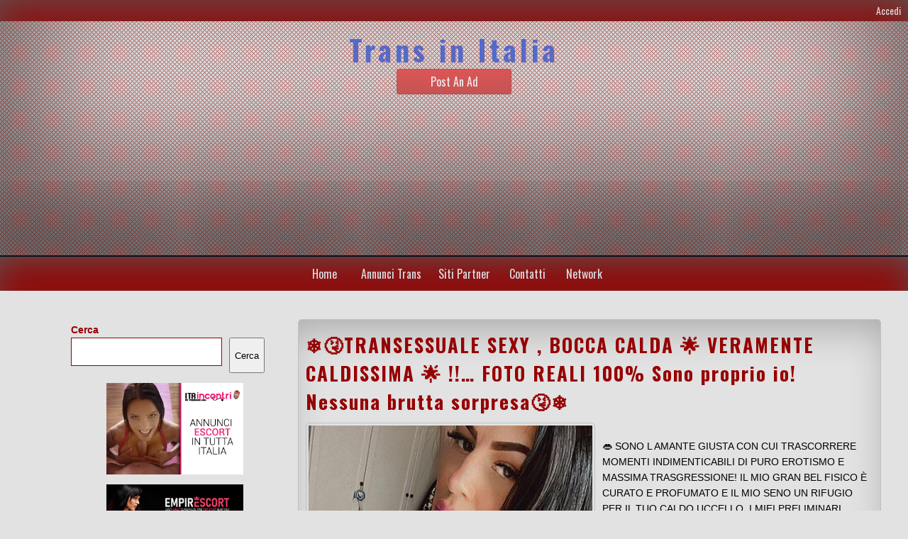

--- FILE ---
content_type: text/html; charset=UTF-8
request_url: https://transgender24.com/%E2%9D%84%EF%B8%8F%F0%9F%A4%A7transessuale-sexy-bocca-calda-%F0%9F%8C%9F-veramente-caldissima-%F0%9F%8C%9F-foto-reali-100-sono-proprio-io-nessuna-brutta-sorpresa%F0%9F%A4%A7%E2%9D%84/
body_size: 11376
content:
<!DOCTYPE html>
<!--[if IE 7]>
<html class="ie ie7" lang="it-IT">
<![endif]-->
<!--[if IE 8]>
<html class="ie ie8" lang="it-IT">
<![endif]-->
<!--[if !(IE 7) & !(IE 8)]><!-->
<html lang="it-IT">
<!--<![endif]-->
<head>
	<meta charset="UTF-8">
	<meta name="viewport" content="width=device-width">
	<link rel="profile" href="https://gmpg.org/xfn/11">
	<link rel="pingback" href="https://transgender24.com/xmlrpc.php">
    <title>❄️🤧TRANSESSUALE SEXY , BOCCA CALDA 🌟 VERAMENTE CALDISSIMA 🌟 !!… FOTO REALI 100% Sono proprio io! Nessuna brutta sorpresa🤧❄️ &#8211; Trans in Italia</title>
<meta name='robots' content='max-image-preview:large' />
<link rel='dns-prefetch' href='//fonts.googleapis.com' />
<link rel="alternate" type="application/rss+xml" title="Trans in Italia &raquo; Feed" href="https://transgender24.com/feed/" />
<link rel="alternate" type="application/rss+xml" title="Trans in Italia &raquo; Feed dei commenti" href="https://transgender24.com/comments/feed/" />
<link rel="alternate" title="oEmbed (JSON)" type="application/json+oembed" href="https://transgender24.com/wp-json/oembed/1.0/embed?url=https%3A%2F%2Ftransgender24.com%2F%25e2%259d%2584%25ef%25b8%258f%25f0%259f%25a4%25a7transessuale-sexy-bocca-calda-%25f0%259f%258c%259f-veramente-caldissima-%25f0%259f%258c%259f-foto-reali-100-sono-proprio-io-nessuna-brutta-sorpresa%25f0%259f%25a4%25a7%25e2%259d%2584%2F" />
<link rel="alternate" title="oEmbed (XML)" type="text/xml+oembed" href="https://transgender24.com/wp-json/oembed/1.0/embed?url=https%3A%2F%2Ftransgender24.com%2F%25e2%259d%2584%25ef%25b8%258f%25f0%259f%25a4%25a7transessuale-sexy-bocca-calda-%25f0%259f%258c%259f-veramente-caldissima-%25f0%259f%258c%259f-foto-reali-100-sono-proprio-io-nessuna-brutta-sorpresa%25f0%259f%25a4%25a7%25e2%259d%2584%2F&#038;format=xml" />
<style id='wp-img-auto-sizes-contain-inline-css' type='text/css'>
img:is([sizes=auto i],[sizes^="auto," i]){contain-intrinsic-size:3000px 1500px}
/*# sourceURL=wp-img-auto-sizes-contain-inline-css */
</style>
<style id='wp-emoji-styles-inline-css' type='text/css'>

	img.wp-smiley, img.emoji {
		display: inline !important;
		border: none !important;
		box-shadow: none !important;
		height: 1em !important;
		width: 1em !important;
		margin: 0 0.07em !important;
		vertical-align: -0.1em !important;
		background: none !important;
		padding: 0 !important;
	}
/*# sourceURL=wp-emoji-styles-inline-css */
</style>
<style id='wp-block-library-inline-css' type='text/css'>
:root{--wp-block-synced-color:#7a00df;--wp-block-synced-color--rgb:122,0,223;--wp-bound-block-color:var(--wp-block-synced-color);--wp-editor-canvas-background:#ddd;--wp-admin-theme-color:#007cba;--wp-admin-theme-color--rgb:0,124,186;--wp-admin-theme-color-darker-10:#006ba1;--wp-admin-theme-color-darker-10--rgb:0,107,160.5;--wp-admin-theme-color-darker-20:#005a87;--wp-admin-theme-color-darker-20--rgb:0,90,135;--wp-admin-border-width-focus:2px}@media (min-resolution:192dpi){:root{--wp-admin-border-width-focus:1.5px}}.wp-element-button{cursor:pointer}:root .has-very-light-gray-background-color{background-color:#eee}:root .has-very-dark-gray-background-color{background-color:#313131}:root .has-very-light-gray-color{color:#eee}:root .has-very-dark-gray-color{color:#313131}:root .has-vivid-green-cyan-to-vivid-cyan-blue-gradient-background{background:linear-gradient(135deg,#00d084,#0693e3)}:root .has-purple-crush-gradient-background{background:linear-gradient(135deg,#34e2e4,#4721fb 50%,#ab1dfe)}:root .has-hazy-dawn-gradient-background{background:linear-gradient(135deg,#faaca8,#dad0ec)}:root .has-subdued-olive-gradient-background{background:linear-gradient(135deg,#fafae1,#67a671)}:root .has-atomic-cream-gradient-background{background:linear-gradient(135deg,#fdd79a,#004a59)}:root .has-nightshade-gradient-background{background:linear-gradient(135deg,#330968,#31cdcf)}:root .has-midnight-gradient-background{background:linear-gradient(135deg,#020381,#2874fc)}:root{--wp--preset--font-size--normal:16px;--wp--preset--font-size--huge:42px}.has-regular-font-size{font-size:1em}.has-larger-font-size{font-size:2.625em}.has-normal-font-size{font-size:var(--wp--preset--font-size--normal)}.has-huge-font-size{font-size:var(--wp--preset--font-size--huge)}.has-text-align-center{text-align:center}.has-text-align-left{text-align:left}.has-text-align-right{text-align:right}.has-fit-text{white-space:nowrap!important}#end-resizable-editor-section{display:none}.aligncenter{clear:both}.items-justified-left{justify-content:flex-start}.items-justified-center{justify-content:center}.items-justified-right{justify-content:flex-end}.items-justified-space-between{justify-content:space-between}.screen-reader-text{border:0;clip-path:inset(50%);height:1px;margin:-1px;overflow:hidden;padding:0;position:absolute;width:1px;word-wrap:normal!important}.screen-reader-text:focus{background-color:#ddd;clip-path:none;color:#444;display:block;font-size:1em;height:auto;left:5px;line-height:normal;padding:15px 23px 14px;text-decoration:none;top:5px;width:auto;z-index:100000}html :where(.has-border-color){border-style:solid}html :where([style*=border-top-color]){border-top-style:solid}html :where([style*=border-right-color]){border-right-style:solid}html :where([style*=border-bottom-color]){border-bottom-style:solid}html :where([style*=border-left-color]){border-left-style:solid}html :where([style*=border-width]){border-style:solid}html :where([style*=border-top-width]){border-top-style:solid}html :where([style*=border-right-width]){border-right-style:solid}html :where([style*=border-bottom-width]){border-bottom-style:solid}html :where([style*=border-left-width]){border-left-style:solid}html :where(img[class*=wp-image-]){height:auto;max-width:100%}:where(figure){margin:0 0 1em}html :where(.is-position-sticky){--wp-admin--admin-bar--position-offset:var(--wp-admin--admin-bar--height,0px)}@media screen and (max-width:600px){html :where(.is-position-sticky){--wp-admin--admin-bar--position-offset:0px}}

/*# sourceURL=wp-block-library-inline-css */
</style><style id='wp-block-archives-inline-css' type='text/css'>
.wp-block-archives{box-sizing:border-box}.wp-block-archives-dropdown label{display:block}
/*# sourceURL=https://transgender24.com/wp-includes/blocks/archives/style.min.css */
</style>
<style id='wp-block-categories-inline-css' type='text/css'>
.wp-block-categories{box-sizing:border-box}.wp-block-categories.alignleft{margin-right:2em}.wp-block-categories.alignright{margin-left:2em}.wp-block-categories.wp-block-categories-dropdown.aligncenter{text-align:center}.wp-block-categories .wp-block-categories__label{display:block;width:100%}
/*# sourceURL=https://transgender24.com/wp-includes/blocks/categories/style.min.css */
</style>
<style id='wp-block-heading-inline-css' type='text/css'>
h1:where(.wp-block-heading).has-background,h2:where(.wp-block-heading).has-background,h3:where(.wp-block-heading).has-background,h4:where(.wp-block-heading).has-background,h5:where(.wp-block-heading).has-background,h6:where(.wp-block-heading).has-background{padding:1.25em 2.375em}h1.has-text-align-left[style*=writing-mode]:where([style*=vertical-lr]),h1.has-text-align-right[style*=writing-mode]:where([style*=vertical-rl]),h2.has-text-align-left[style*=writing-mode]:where([style*=vertical-lr]),h2.has-text-align-right[style*=writing-mode]:where([style*=vertical-rl]),h3.has-text-align-left[style*=writing-mode]:where([style*=vertical-lr]),h3.has-text-align-right[style*=writing-mode]:where([style*=vertical-rl]),h4.has-text-align-left[style*=writing-mode]:where([style*=vertical-lr]),h4.has-text-align-right[style*=writing-mode]:where([style*=vertical-rl]),h5.has-text-align-left[style*=writing-mode]:where([style*=vertical-lr]),h5.has-text-align-right[style*=writing-mode]:where([style*=vertical-rl]),h6.has-text-align-left[style*=writing-mode]:where([style*=vertical-lr]),h6.has-text-align-right[style*=writing-mode]:where([style*=vertical-rl]){rotate:180deg}
/*# sourceURL=https://transgender24.com/wp-includes/blocks/heading/style.min.css */
</style>
<style id='wp-block-image-inline-css' type='text/css'>
.wp-block-image>a,.wp-block-image>figure>a{display:inline-block}.wp-block-image img{box-sizing:border-box;height:auto;max-width:100%;vertical-align:bottom}@media not (prefers-reduced-motion){.wp-block-image img.hide{visibility:hidden}.wp-block-image img.show{animation:show-content-image .4s}}.wp-block-image[style*=border-radius] img,.wp-block-image[style*=border-radius]>a{border-radius:inherit}.wp-block-image.has-custom-border img{box-sizing:border-box}.wp-block-image.aligncenter{text-align:center}.wp-block-image.alignfull>a,.wp-block-image.alignwide>a{width:100%}.wp-block-image.alignfull img,.wp-block-image.alignwide img{height:auto;width:100%}.wp-block-image .aligncenter,.wp-block-image .alignleft,.wp-block-image .alignright,.wp-block-image.aligncenter,.wp-block-image.alignleft,.wp-block-image.alignright{display:table}.wp-block-image .aligncenter>figcaption,.wp-block-image .alignleft>figcaption,.wp-block-image .alignright>figcaption,.wp-block-image.aligncenter>figcaption,.wp-block-image.alignleft>figcaption,.wp-block-image.alignright>figcaption{caption-side:bottom;display:table-caption}.wp-block-image .alignleft{float:left;margin:.5em 1em .5em 0}.wp-block-image .alignright{float:right;margin:.5em 0 .5em 1em}.wp-block-image .aligncenter{margin-left:auto;margin-right:auto}.wp-block-image :where(figcaption){margin-bottom:1em;margin-top:.5em}.wp-block-image.is-style-circle-mask img{border-radius:9999px}@supports ((-webkit-mask-image:none) or (mask-image:none)) or (-webkit-mask-image:none){.wp-block-image.is-style-circle-mask img{border-radius:0;-webkit-mask-image:url('data:image/svg+xml;utf8,<svg viewBox="0 0 100 100" xmlns="http://www.w3.org/2000/svg"><circle cx="50" cy="50" r="50"/></svg>');mask-image:url('data:image/svg+xml;utf8,<svg viewBox="0 0 100 100" xmlns="http://www.w3.org/2000/svg"><circle cx="50" cy="50" r="50"/></svg>');mask-mode:alpha;-webkit-mask-position:center;mask-position:center;-webkit-mask-repeat:no-repeat;mask-repeat:no-repeat;-webkit-mask-size:contain;mask-size:contain}}:root :where(.wp-block-image.is-style-rounded img,.wp-block-image .is-style-rounded img){border-radius:9999px}.wp-block-image figure{margin:0}.wp-lightbox-container{display:flex;flex-direction:column;position:relative}.wp-lightbox-container img{cursor:zoom-in}.wp-lightbox-container img:hover+button{opacity:1}.wp-lightbox-container button{align-items:center;backdrop-filter:blur(16px) saturate(180%);background-color:#5a5a5a40;border:none;border-radius:4px;cursor:zoom-in;display:flex;height:20px;justify-content:center;opacity:0;padding:0;position:absolute;right:16px;text-align:center;top:16px;width:20px;z-index:100}@media not (prefers-reduced-motion){.wp-lightbox-container button{transition:opacity .2s ease}}.wp-lightbox-container button:focus-visible{outline:3px auto #5a5a5a40;outline:3px auto -webkit-focus-ring-color;outline-offset:3px}.wp-lightbox-container button:hover{cursor:pointer;opacity:1}.wp-lightbox-container button:focus{opacity:1}.wp-lightbox-container button:focus,.wp-lightbox-container button:hover,.wp-lightbox-container button:not(:hover):not(:active):not(.has-background){background-color:#5a5a5a40;border:none}.wp-lightbox-overlay{box-sizing:border-box;cursor:zoom-out;height:100vh;left:0;overflow:hidden;position:fixed;top:0;visibility:hidden;width:100%;z-index:100000}.wp-lightbox-overlay .close-button{align-items:center;cursor:pointer;display:flex;justify-content:center;min-height:40px;min-width:40px;padding:0;position:absolute;right:calc(env(safe-area-inset-right) + 16px);top:calc(env(safe-area-inset-top) + 16px);z-index:5000000}.wp-lightbox-overlay .close-button:focus,.wp-lightbox-overlay .close-button:hover,.wp-lightbox-overlay .close-button:not(:hover):not(:active):not(.has-background){background:none;border:none}.wp-lightbox-overlay .lightbox-image-container{height:var(--wp--lightbox-container-height);left:50%;overflow:hidden;position:absolute;top:50%;transform:translate(-50%,-50%);transform-origin:top left;width:var(--wp--lightbox-container-width);z-index:9999999999}.wp-lightbox-overlay .wp-block-image{align-items:center;box-sizing:border-box;display:flex;height:100%;justify-content:center;margin:0;position:relative;transform-origin:0 0;width:100%;z-index:3000000}.wp-lightbox-overlay .wp-block-image img{height:var(--wp--lightbox-image-height);min-height:var(--wp--lightbox-image-height);min-width:var(--wp--lightbox-image-width);width:var(--wp--lightbox-image-width)}.wp-lightbox-overlay .wp-block-image figcaption{display:none}.wp-lightbox-overlay button{background:none;border:none}.wp-lightbox-overlay .scrim{background-color:#fff;height:100%;opacity:.9;position:absolute;width:100%;z-index:2000000}.wp-lightbox-overlay.active{visibility:visible}@media not (prefers-reduced-motion){.wp-lightbox-overlay.active{animation:turn-on-visibility .25s both}.wp-lightbox-overlay.active img{animation:turn-on-visibility .35s both}.wp-lightbox-overlay.show-closing-animation:not(.active){animation:turn-off-visibility .35s both}.wp-lightbox-overlay.show-closing-animation:not(.active) img{animation:turn-off-visibility .25s both}.wp-lightbox-overlay.zoom.active{animation:none;opacity:1;visibility:visible}.wp-lightbox-overlay.zoom.active .lightbox-image-container{animation:lightbox-zoom-in .4s}.wp-lightbox-overlay.zoom.active .lightbox-image-container img{animation:none}.wp-lightbox-overlay.zoom.active .scrim{animation:turn-on-visibility .4s forwards}.wp-lightbox-overlay.zoom.show-closing-animation:not(.active){animation:none}.wp-lightbox-overlay.zoom.show-closing-animation:not(.active) .lightbox-image-container{animation:lightbox-zoom-out .4s}.wp-lightbox-overlay.zoom.show-closing-animation:not(.active) .lightbox-image-container img{animation:none}.wp-lightbox-overlay.zoom.show-closing-animation:not(.active) .scrim{animation:turn-off-visibility .4s forwards}}@keyframes show-content-image{0%{visibility:hidden}99%{visibility:hidden}to{visibility:visible}}@keyframes turn-on-visibility{0%{opacity:0}to{opacity:1}}@keyframes turn-off-visibility{0%{opacity:1;visibility:visible}99%{opacity:0;visibility:visible}to{opacity:0;visibility:hidden}}@keyframes lightbox-zoom-in{0%{transform:translate(calc((-100vw + var(--wp--lightbox-scrollbar-width))/2 + var(--wp--lightbox-initial-left-position)),calc(-50vh + var(--wp--lightbox-initial-top-position))) scale(var(--wp--lightbox-scale))}to{transform:translate(-50%,-50%) scale(1)}}@keyframes lightbox-zoom-out{0%{transform:translate(-50%,-50%) scale(1);visibility:visible}99%{visibility:visible}to{transform:translate(calc((-100vw + var(--wp--lightbox-scrollbar-width))/2 + var(--wp--lightbox-initial-left-position)),calc(-50vh + var(--wp--lightbox-initial-top-position))) scale(var(--wp--lightbox-scale));visibility:hidden}}
/*# sourceURL=https://transgender24.com/wp-includes/blocks/image/style.min.css */
</style>
<style id='wp-block-search-inline-css' type='text/css'>
.wp-block-search__button{margin-left:10px;word-break:normal}.wp-block-search__button.has-icon{line-height:0}.wp-block-search__button svg{height:1.25em;min-height:24px;min-width:24px;width:1.25em;fill:currentColor;vertical-align:text-bottom}:where(.wp-block-search__button){border:1px solid #ccc;padding:6px 10px}.wp-block-search__inside-wrapper{display:flex;flex:auto;flex-wrap:nowrap;max-width:100%}.wp-block-search__label{width:100%}.wp-block-search.wp-block-search__button-only .wp-block-search__button{box-sizing:border-box;display:flex;flex-shrink:0;justify-content:center;margin-left:0;max-width:100%}.wp-block-search.wp-block-search__button-only .wp-block-search__inside-wrapper{min-width:0!important;transition-property:width}.wp-block-search.wp-block-search__button-only .wp-block-search__input{flex-basis:100%;transition-duration:.3s}.wp-block-search.wp-block-search__button-only.wp-block-search__searchfield-hidden,.wp-block-search.wp-block-search__button-only.wp-block-search__searchfield-hidden .wp-block-search__inside-wrapper{overflow:hidden}.wp-block-search.wp-block-search__button-only.wp-block-search__searchfield-hidden .wp-block-search__input{border-left-width:0!important;border-right-width:0!important;flex-basis:0;flex-grow:0;margin:0;min-width:0!important;padding-left:0!important;padding-right:0!important;width:0!important}:where(.wp-block-search__input){appearance:none;border:1px solid #949494;flex-grow:1;font-family:inherit;font-size:inherit;font-style:inherit;font-weight:inherit;letter-spacing:inherit;line-height:inherit;margin-left:0;margin-right:0;min-width:3rem;padding:8px;text-decoration:unset!important;text-transform:inherit}:where(.wp-block-search__button-inside .wp-block-search__inside-wrapper){background-color:#fff;border:1px solid #949494;box-sizing:border-box;padding:4px}:where(.wp-block-search__button-inside .wp-block-search__inside-wrapper) .wp-block-search__input{border:none;border-radius:0;padding:0 4px}:where(.wp-block-search__button-inside .wp-block-search__inside-wrapper) .wp-block-search__input:focus{outline:none}:where(.wp-block-search__button-inside .wp-block-search__inside-wrapper) :where(.wp-block-search__button){padding:4px 8px}.wp-block-search.aligncenter .wp-block-search__inside-wrapper{margin:auto}.wp-block[data-align=right] .wp-block-search.wp-block-search__button-only .wp-block-search__inside-wrapper{float:right}
/*# sourceURL=https://transgender24.com/wp-includes/blocks/search/style.min.css */
</style>
<style id='wp-block-group-inline-css' type='text/css'>
.wp-block-group{box-sizing:border-box}:where(.wp-block-group.wp-block-group-is-layout-constrained){position:relative}
/*# sourceURL=https://transgender24.com/wp-includes/blocks/group/style.min.css */
</style>
<style id='global-styles-inline-css' type='text/css'>
:root{--wp--preset--aspect-ratio--square: 1;--wp--preset--aspect-ratio--4-3: 4/3;--wp--preset--aspect-ratio--3-4: 3/4;--wp--preset--aspect-ratio--3-2: 3/2;--wp--preset--aspect-ratio--2-3: 2/3;--wp--preset--aspect-ratio--16-9: 16/9;--wp--preset--aspect-ratio--9-16: 9/16;--wp--preset--color--black: #000000;--wp--preset--color--cyan-bluish-gray: #abb8c3;--wp--preset--color--white: #ffffff;--wp--preset--color--pale-pink: #f78da7;--wp--preset--color--vivid-red: #cf2e2e;--wp--preset--color--luminous-vivid-orange: #ff6900;--wp--preset--color--luminous-vivid-amber: #fcb900;--wp--preset--color--light-green-cyan: #7bdcb5;--wp--preset--color--vivid-green-cyan: #00d084;--wp--preset--color--pale-cyan-blue: #8ed1fc;--wp--preset--color--vivid-cyan-blue: #0693e3;--wp--preset--color--vivid-purple: #9b51e0;--wp--preset--gradient--vivid-cyan-blue-to-vivid-purple: linear-gradient(135deg,rgb(6,147,227) 0%,rgb(155,81,224) 100%);--wp--preset--gradient--light-green-cyan-to-vivid-green-cyan: linear-gradient(135deg,rgb(122,220,180) 0%,rgb(0,208,130) 100%);--wp--preset--gradient--luminous-vivid-amber-to-luminous-vivid-orange: linear-gradient(135deg,rgb(252,185,0) 0%,rgb(255,105,0) 100%);--wp--preset--gradient--luminous-vivid-orange-to-vivid-red: linear-gradient(135deg,rgb(255,105,0) 0%,rgb(207,46,46) 100%);--wp--preset--gradient--very-light-gray-to-cyan-bluish-gray: linear-gradient(135deg,rgb(238,238,238) 0%,rgb(169,184,195) 100%);--wp--preset--gradient--cool-to-warm-spectrum: linear-gradient(135deg,rgb(74,234,220) 0%,rgb(151,120,209) 20%,rgb(207,42,186) 40%,rgb(238,44,130) 60%,rgb(251,105,98) 80%,rgb(254,248,76) 100%);--wp--preset--gradient--blush-light-purple: linear-gradient(135deg,rgb(255,206,236) 0%,rgb(152,150,240) 100%);--wp--preset--gradient--blush-bordeaux: linear-gradient(135deg,rgb(254,205,165) 0%,rgb(254,45,45) 50%,rgb(107,0,62) 100%);--wp--preset--gradient--luminous-dusk: linear-gradient(135deg,rgb(255,203,112) 0%,rgb(199,81,192) 50%,rgb(65,88,208) 100%);--wp--preset--gradient--pale-ocean: linear-gradient(135deg,rgb(255,245,203) 0%,rgb(182,227,212) 50%,rgb(51,167,181) 100%);--wp--preset--gradient--electric-grass: linear-gradient(135deg,rgb(202,248,128) 0%,rgb(113,206,126) 100%);--wp--preset--gradient--midnight: linear-gradient(135deg,rgb(2,3,129) 0%,rgb(40,116,252) 100%);--wp--preset--font-size--small: 13px;--wp--preset--font-size--medium: 20px;--wp--preset--font-size--large: 36px;--wp--preset--font-size--x-large: 42px;--wp--preset--spacing--20: 0.44rem;--wp--preset--spacing--30: 0.67rem;--wp--preset--spacing--40: 1rem;--wp--preset--spacing--50: 1.5rem;--wp--preset--spacing--60: 2.25rem;--wp--preset--spacing--70: 3.38rem;--wp--preset--spacing--80: 5.06rem;--wp--preset--shadow--natural: 6px 6px 9px rgba(0, 0, 0, 0.2);--wp--preset--shadow--deep: 12px 12px 50px rgba(0, 0, 0, 0.4);--wp--preset--shadow--sharp: 6px 6px 0px rgba(0, 0, 0, 0.2);--wp--preset--shadow--outlined: 6px 6px 0px -3px rgb(255, 255, 255), 6px 6px rgb(0, 0, 0);--wp--preset--shadow--crisp: 6px 6px 0px rgb(0, 0, 0);}:where(.is-layout-flex){gap: 0.5em;}:where(.is-layout-grid){gap: 0.5em;}body .is-layout-flex{display: flex;}.is-layout-flex{flex-wrap: wrap;align-items: center;}.is-layout-flex > :is(*, div){margin: 0;}body .is-layout-grid{display: grid;}.is-layout-grid > :is(*, div){margin: 0;}:where(.wp-block-columns.is-layout-flex){gap: 2em;}:where(.wp-block-columns.is-layout-grid){gap: 2em;}:where(.wp-block-post-template.is-layout-flex){gap: 1.25em;}:where(.wp-block-post-template.is-layout-grid){gap: 1.25em;}.has-black-color{color: var(--wp--preset--color--black) !important;}.has-cyan-bluish-gray-color{color: var(--wp--preset--color--cyan-bluish-gray) !important;}.has-white-color{color: var(--wp--preset--color--white) !important;}.has-pale-pink-color{color: var(--wp--preset--color--pale-pink) !important;}.has-vivid-red-color{color: var(--wp--preset--color--vivid-red) !important;}.has-luminous-vivid-orange-color{color: var(--wp--preset--color--luminous-vivid-orange) !important;}.has-luminous-vivid-amber-color{color: var(--wp--preset--color--luminous-vivid-amber) !important;}.has-light-green-cyan-color{color: var(--wp--preset--color--light-green-cyan) !important;}.has-vivid-green-cyan-color{color: var(--wp--preset--color--vivid-green-cyan) !important;}.has-pale-cyan-blue-color{color: var(--wp--preset--color--pale-cyan-blue) !important;}.has-vivid-cyan-blue-color{color: var(--wp--preset--color--vivid-cyan-blue) !important;}.has-vivid-purple-color{color: var(--wp--preset--color--vivid-purple) !important;}.has-black-background-color{background-color: var(--wp--preset--color--black) !important;}.has-cyan-bluish-gray-background-color{background-color: var(--wp--preset--color--cyan-bluish-gray) !important;}.has-white-background-color{background-color: var(--wp--preset--color--white) !important;}.has-pale-pink-background-color{background-color: var(--wp--preset--color--pale-pink) !important;}.has-vivid-red-background-color{background-color: var(--wp--preset--color--vivid-red) !important;}.has-luminous-vivid-orange-background-color{background-color: var(--wp--preset--color--luminous-vivid-orange) !important;}.has-luminous-vivid-amber-background-color{background-color: var(--wp--preset--color--luminous-vivid-amber) !important;}.has-light-green-cyan-background-color{background-color: var(--wp--preset--color--light-green-cyan) !important;}.has-vivid-green-cyan-background-color{background-color: var(--wp--preset--color--vivid-green-cyan) !important;}.has-pale-cyan-blue-background-color{background-color: var(--wp--preset--color--pale-cyan-blue) !important;}.has-vivid-cyan-blue-background-color{background-color: var(--wp--preset--color--vivid-cyan-blue) !important;}.has-vivid-purple-background-color{background-color: var(--wp--preset--color--vivid-purple) !important;}.has-black-border-color{border-color: var(--wp--preset--color--black) !important;}.has-cyan-bluish-gray-border-color{border-color: var(--wp--preset--color--cyan-bluish-gray) !important;}.has-white-border-color{border-color: var(--wp--preset--color--white) !important;}.has-pale-pink-border-color{border-color: var(--wp--preset--color--pale-pink) !important;}.has-vivid-red-border-color{border-color: var(--wp--preset--color--vivid-red) !important;}.has-luminous-vivid-orange-border-color{border-color: var(--wp--preset--color--luminous-vivid-orange) !important;}.has-luminous-vivid-amber-border-color{border-color: var(--wp--preset--color--luminous-vivid-amber) !important;}.has-light-green-cyan-border-color{border-color: var(--wp--preset--color--light-green-cyan) !important;}.has-vivid-green-cyan-border-color{border-color: var(--wp--preset--color--vivid-green-cyan) !important;}.has-pale-cyan-blue-border-color{border-color: var(--wp--preset--color--pale-cyan-blue) !important;}.has-vivid-cyan-blue-border-color{border-color: var(--wp--preset--color--vivid-cyan-blue) !important;}.has-vivid-purple-border-color{border-color: var(--wp--preset--color--vivid-purple) !important;}.has-vivid-cyan-blue-to-vivid-purple-gradient-background{background: var(--wp--preset--gradient--vivid-cyan-blue-to-vivid-purple) !important;}.has-light-green-cyan-to-vivid-green-cyan-gradient-background{background: var(--wp--preset--gradient--light-green-cyan-to-vivid-green-cyan) !important;}.has-luminous-vivid-amber-to-luminous-vivid-orange-gradient-background{background: var(--wp--preset--gradient--luminous-vivid-amber-to-luminous-vivid-orange) !important;}.has-luminous-vivid-orange-to-vivid-red-gradient-background{background: var(--wp--preset--gradient--luminous-vivid-orange-to-vivid-red) !important;}.has-very-light-gray-to-cyan-bluish-gray-gradient-background{background: var(--wp--preset--gradient--very-light-gray-to-cyan-bluish-gray) !important;}.has-cool-to-warm-spectrum-gradient-background{background: var(--wp--preset--gradient--cool-to-warm-spectrum) !important;}.has-blush-light-purple-gradient-background{background: var(--wp--preset--gradient--blush-light-purple) !important;}.has-blush-bordeaux-gradient-background{background: var(--wp--preset--gradient--blush-bordeaux) !important;}.has-luminous-dusk-gradient-background{background: var(--wp--preset--gradient--luminous-dusk) !important;}.has-pale-ocean-gradient-background{background: var(--wp--preset--gradient--pale-ocean) !important;}.has-electric-grass-gradient-background{background: var(--wp--preset--gradient--electric-grass) !important;}.has-midnight-gradient-background{background: var(--wp--preset--gradient--midnight) !important;}.has-small-font-size{font-size: var(--wp--preset--font-size--small) !important;}.has-medium-font-size{font-size: var(--wp--preset--font-size--medium) !important;}.has-large-font-size{font-size: var(--wp--preset--font-size--large) !important;}.has-x-large-font-size{font-size: var(--wp--preset--font-size--x-large) !important;}
/*# sourceURL=global-styles-inline-css */
</style>

<style id='classic-theme-styles-inline-css' type='text/css'>
/*! This file is auto-generated */
.wp-block-button__link{color:#fff;background-color:#32373c;border-radius:9999px;box-shadow:none;text-decoration:none;padding:calc(.667em + 2px) calc(1.333em + 2px);font-size:1.125em}.wp-block-file__button{background:#32373c;color:#fff;text-decoration:none}
/*# sourceURL=/wp-includes/css/classic-themes.min.css */
</style>
<link rel='stylesheet' id='classifiedads_style-css' href='https://transgender24.com/wp-content/themes/classified-ads/style.css?ver=6.9' type='text/css' media='all' />
<link rel='stylesheet' id='font-oswald-css' href='//fonts.googleapis.com/css?family=Oswald%3A400%2C300%2C700&#038;ver=1' type='text/css' media='screen' />
<link rel="https://api.w.org/" href="https://transgender24.com/wp-json/" /><link rel="alternate" title="JSON" type="application/json" href="https://transgender24.com/wp-json/wp/v2/posts/2469" /><link rel="EditURI" type="application/rsd+xml" title="RSD" href="https://transgender24.com/xmlrpc.php?rsd" />
<meta name="generator" content="WordPress 6.9" />
<link rel="canonical" href="https://transgender24.com/%e2%9d%84%ef%b8%8f%f0%9f%a4%a7transessuale-sexy-bocca-calda-%f0%9f%8c%9f-veramente-caldissima-%f0%9f%8c%9f-foto-reali-100-sono-proprio-io-nessuna-brutta-sorpresa%f0%9f%a4%a7%e2%9d%84/" />
<link rel='shortlink' href='https://transgender24.com/?p=2469' />
		<style type="text/css">
		header, header p, header h1 {color:#0023bf;}   
		a:hover, details a:hover {color:#0023bf;}
		nav ul li a:hover, nav ul ul li a:hover {color:;}     
 		footer {background:#0023bf;}
 		.option-con {border:#0023bf;} 
 		body, main, input {background:;}    
		</style>
    <style type="text/css" id="custom-background-css">
body.custom-background { background-color: #e2e2e2; }
</style>
		
	
	
	<!-- Google tag (gtag.js) -->
<script async src="https://www.googletagmanager.com/gtag/js?id=G-2RW38X71E8"></script>
<script>
  window.dataLayer = window.dataLayer || [];
  function gtag(){dataLayer.push(arguments);}
  gtag('js', new Date());

  gtag('config', 'G-2RW38X71E8');
</script>
	
	
</head>
<body class="wp-singular post-template-default single single-post postid-2469 single-format-standard custom-background wp-theme-classified-ads"><header>
	<div class="top"><div id="site-login"><a href="https://transgender24.com/wp-login.php">Accedi</a></div></div>
	<div  id="header-img" style="background: url('') no-repeat; height:330%; background-size: 100% 100%; background-position: center;" >
		<div id="header" >
			<a class="site-name" href="https://transgender24.com/"><h1>Trans in Italia</h1></a>
			<p class="description"></p>
					<div class="postanad">
						<a href="https://transgender24.com/wp-admin/">
						Post An Ad						</a>
					</div>		
		</div>
	  </div>
	
	
	
	
	
	
</header>
	<nav>
		<div class="nav-ico">
		<a href="#" id="menu-icon">	
			<span class="menu-button"> </span>
			<span class="menu-button"> </span>
			<span class="menu-button"> </span>
		</a>
	 	 <ul id="menu-main-menu" class="menu"><li id="menu-item-1228" class="menu-item menu-item-type-custom menu-item-object-custom menu-item-home menu-item-1228"><a href="https://transgender24.com">Home</a></li>
<li id="menu-item-1219" class="menu-item menu-item-type-taxonomy menu-item-object-category current-post-ancestor current-menu-parent current-post-parent menu-item-has-children menu-item-1219"><a href="https://transgender24.com/category/annunci-trans/">Annunci Trans</a>
<ul class="sub-menu">
	<li id="menu-item-1222" class="menu-item menu-item-type-taxonomy menu-item-object-category menu-item-1222"><a href="https://transgender24.com/category/annunci-trans/bologna/">Bologna</a></li>
	<li id="menu-item-1220" class="menu-item menu-item-type-taxonomy menu-item-object-category menu-item-1220"><a href="https://transgender24.com/category/annunci-trans/firenze/">FIrenze</a></li>
	<li id="menu-item-1223" class="menu-item menu-item-type-taxonomy menu-item-object-category menu-item-1223"><a href="https://transgender24.com/category/annunci-trans/napoli/">Napoli</a></li>
	<li id="menu-item-1224" class="menu-item menu-item-type-taxonomy menu-item-object-category menu-item-1224"><a href="https://transgender24.com/category/annunci-trans/milano/">Milano</a></li>
	<li id="menu-item-1225" class="menu-item menu-item-type-taxonomy menu-item-object-category current-post-ancestor current-menu-parent current-post-parent menu-item-1225"><a href="https://transgender24.com/category/annunci-trans/roma/">Roma</a></li>
	<li id="menu-item-1226" class="menu-item menu-item-type-taxonomy menu-item-object-category menu-item-1226"><a href="https://transgender24.com/category/annunci-trans/torino/">Torino</a></li>
</ul>
</li>
<li id="menu-item-1215" class="menu-item menu-item-type-post_type menu-item-object-page menu-item-1215"><a href="https://transgender24.com/siti-partner/">Siti Partner</a></li>
<li id="menu-item-1216" class="menu-item menu-item-type-post_type menu-item-object-page menu-item-1216"><a href="https://transgender24.com/contatti/">Contatti</a></li>
<li id="menu-item-1217" class="menu-item menu-item-type-post_type menu-item-object-page current-post-parent menu-item-1217"><a href="https://transgender24.com/network/">Network</a></li>
</ul>		</div>	
	</nav>	
<!-- Start dynamic -->
	<main id="main" role="main">
		<section>
			  
			<article id="post-2469" class="post-2469 post type-post status-publish format-standard has-post-thumbnail hentry category-annunci-trans category-roma">		
								<h2><a href="https://transgender24.com/%e2%9d%84%ef%b8%8f%f0%9f%a4%a7transessuale-sexy-bocca-calda-%f0%9f%8c%9f-veramente-caldissima-%f0%9f%8c%9f-foto-reali-100-sono-proprio-io-nessuna-brutta-sorpresa%f0%9f%a4%a7%e2%9d%84/">❄️🤧TRANSESSUALE SEXY , BOCCA CALDA 🌟 VERAMENTE CALDISSIMA 🌟 !!… FOTO REALI 100% Sono proprio io! Nessuna brutta sorpresa🤧❄️</a></h2>
				<p class="img">			 
					<img width="450" height="800" src="https://transgender24.com/wp-content/uploads/2023/05/e29d84efb88ff09fa4a7transessuale-sexy-bocca-calda-f09f8c9f-veramente-caldissima-f09f8c9f-foto-reali-100-sono-proprio-io-nessuna-brutta-sorpresaf09fa4a7e29d84_646e1dd6a96e0.jpeg" class="attachment-custom-size size-custom-size wp-post-image" alt="" decoding="async" fetchpriority="high" srcset="https://transgender24.com/wp-content/uploads/2023/05/e29d84efb88ff09fa4a7transessuale-sexy-bocca-calda-f09f8c9f-veramente-caldissima-f09f8c9f-foto-reali-100-sono-proprio-io-nessuna-brutta-sorpresaf09fa4a7e29d84_646e1dd6a96e0.jpeg 450w, https://transgender24.com/wp-content/uploads/2023/05/e29d84efb88ff09fa4a7transessuale-sexy-bocca-calda-f09f8c9f-veramente-caldissima-f09f8c9f-foto-reali-100-sono-proprio-io-nessuna-brutta-sorpresaf09fa4a7e29d84_646e1dd6a96e0-169x300.jpeg 169w" sizes="(max-width: 450px) 100vw, 450px" /> 
				</p>
				<div class="content"><p><span class="mb151"><br />
                            👄 SONO L AMANTE GIUSTA CON CUI TRASCORRERE MOMENTI INDIMENTICABILI DI PURO EROTISMO E MASSIMA TRASGRESSIONE! IL MIO GRAN BEL FISICO È CURATO E PROFUMATO E IL MIO SENO UN RIFUGIO PER IL TUO CALDO UCCELLO. I MIEI PRELIMINARI SARANNO INDIMENTICABILI PERCHÈ LUNGHI, NATURALI, VOLUTTUOSI&#8230;E POI MASSAGGI CON UN VORTICOSI 69, SALIVOSI E PROLUNGATI&#8230;OPPURE POSSO METTERMI IN GINOCCHIO E ME LO FAI SUCCHIARE TENENDOMI PER I CAPELLI E SPINGERE LA TESTA VERSO IL TUO C&#8230;.SONO UNA TROIA VERA, PORCA, ATTIVA/PASSIVA. AMO FARMI INTERROGARE CULARE MA SONO PRONTA A FARTI ASSAGGIARE IL MIO GROSSO (19CM) GIOCATTOLO CHE È A TUA DISPOSIZIONE, BELLO GROSSO, DURO, NODOSO E NON TI BASTERANNO DUE MANI E LA BOCCA PER STRINGERLO PER POI ESSERE APERTO IN DUE COME UNA MELA E BERE I MIEI FIOTTI CALDI, CREMOSI E LECCARLO COME UN GELATO ALLA PANNA&#8230;VIVRAI IL PIACERE PIÙ SFRENATO CON GIOCHI DI SBORRA,&#8230;PRONTA AD REALIZZARE TUTTI I TUOI DESIDERI</p>
<p>                        </span></p>
<p><a href="https://roma.trovagnocca.com/cerco-trans/transessuale-sexy-bocca-calda-veramente-caldissima-foto-reali-100-5791609/" target="_blank" rel="nofollow noopener"><input id="submit" class="listivo-button listivo-button--primary-1" name="submit" type="submit" value=" vai al sito originale dell'annuncio " /></a></p>
<p><img width="450" height="800" src="https://transgender24.com/wp-content/uploads/2023/05/e29d84efb88ff09fa4a7transessuale-sexy-bocca-calda-f09f8c9f-veramente-caldissima-f09f8c9f-foto-reali-100-sono-proprio-io-nessuna-brutta-sorpresaf09fa4a7e29d84_646e1dd6a96e0.jpeg" class="attachment-post-thumbnail size-post-thumbnail wp-post-image" alt="" decoding="async" loading="lazy" srcset="https://transgender24.com/wp-content/uploads/2023/05/e29d84efb88ff09fa4a7transessuale-sexy-bocca-calda-f09f8c9f-veramente-caldissima-f09f8c9f-foto-reali-100-sono-proprio-io-nessuna-brutta-sorpresaf09fa4a7e29d84_646e1dd6a96e0.jpeg 450w, https://transgender24.com/wp-content/uploads/2023/05/e29d84efb88ff09fa4a7transessuale-sexy-bocca-calda-f09f8c9f-veramente-caldissima-f09f8c9f-foto-reali-100-sono-proprio-io-nessuna-brutta-sorpresaf09fa4a7e29d84_646e1dd6a96e0-169x300.jpeg 169w" sizes="auto, (max-width: 450px) 100vw, 450px" /></p>
</div>
				<div class="meta-box-vision">
				<table>
					<tr><th><strong>Contacts:</strong></th></tr>
									</table>
				</div>
					<small>Posted by: </small> <em>staff</em> <small>on</small>	
					<em class="entry-date"> 24 Maggio 2023</em>
				<div class="tag-s">  </div>
				<div class="postpagination">
				  <span class="prevpost"><a href="https://transgender24.com/prima-volta-a-napoli-%f0%9f%92%96appena-arrivata-%f0%9f%94%a5trans-sofia-%f0%9f%92%a6bellissimo-fisico%f0%9f%94%a5foto-100-vere-niente-di-fregatura-pompino-da-urlo-divertimento-g-2/" rel="prev"> <span class="meta-nav">&larr;</span>previous</a></span>
				 <span class="nextpost"><a href="https://transgender24.com/monteverde-%f0%9f%92%a6_-camilla-new-%f0%9f%a5%82transex-__-transessuale-sexi-%e2%98%85-foto-100-reale-__-att-pass-__-con-il-giocattolo-sempre-duro/" rel="next">next <span class="meta-nav">&rarr;</span></a></span>
				</div>
		   </article>
			<div class="commen"></div>
			<!-- End dynamic -->
		</section>
	
	<aside id="secondary" class="widget-area" role="complementary">
			<ul>
					<li id="block-2" class="widget widget_block widget_search"><form role="search" method="get" action="https://transgender24.com/" class="wp-block-search__button-outside wp-block-search__text-button wp-block-search"    ><label class="wp-block-search__label" for="wp-block-search__input-1" >Cerca</label><div class="wp-block-search__inside-wrapper" ><input class="wp-block-search__input" id="wp-block-search__input-1" placeholder="" value="" type="search" name="s" required /><button aria-label="Cerca" class="wp-block-search__button wp-element-button" type="submit" >Cerca</button></div></form></li>
<li id="block-3" class="widget widget_block">
<div class="wp-block-group"><div class="wp-block-group__inner-container is-layout-flow wp-block-group-is-layout-flow">
<figure class="wp-block-image size-full"><a href="https://itaincontri.com/trans/milano/"><img loading="lazy" decoding="async" width="300" height="200" src="https://transgender24.com/wp-content/uploads/2023/05/Escort300x200.gif" alt="" class="wp-image-1441"/></a></figure>
</div></div>
</li>
<li id="block-4" class="widget widget_block">
<div class="wp-block-group"><div class="wp-block-group__inner-container is-layout-flow wp-block-group-is-layout-flow">
<figure class="wp-block-image size-full"><a href="https://au.emprescort.com"><img loading="lazy" decoding="async" width="300" height="200" src="https://transgender24.com/wp-content/uploads/2023/05/300x200_Animated_Soft_1.gif" alt="" class="wp-image-1597"/></a></figure>
</div></div>
</li>
<li id="block-7" class="widget widget_block widget_media_image">
<figure class="wp-block-image size-full"><a href="https://milano.trovagnocca.com/cerco-trans/"><img loading="lazy" decoding="async" width="300" height="250" src="https://transgender24.com/wp-content/uploads/2023/05/Static_Soft_3_300x250.jpg" alt="" class="wp-image-1736"/></a></figure>
</li>
<li id="block-5" class="widget widget_block">
<div class="wp-block-group"><div class="wp-block-group__inner-container is-layout-flow wp-block-group-is-layout-flow">
<h2 class="wp-block-heading">Archivi</h2>


<ul class="wp-block-archives-list wp-block-archives">	<li><a href='https://transgender24.com/2024/05/'>Maggio 2024</a></li>
	<li><a href='https://transgender24.com/2024/04/'>Aprile 2024</a></li>
	<li><a href='https://transgender24.com/2024/03/'>Marzo 2024</a></li>
	<li><a href='https://transgender24.com/2024/02/'>Febbraio 2024</a></li>
	<li><a href='https://transgender24.com/2024/01/'>Gennaio 2024</a></li>
	<li><a href='https://transgender24.com/2023/12/'>Dicembre 2023</a></li>
	<li><a href='https://transgender24.com/2023/11/'>Novembre 2023</a></li>
	<li><a href='https://transgender24.com/2023/10/'>Ottobre 2023</a></li>
	<li><a href='https://transgender24.com/2023/09/'>Settembre 2023</a></li>
	<li><a href='https://transgender24.com/2023/08/'>Agosto 2023</a></li>
	<li><a href='https://transgender24.com/2023/07/'>Luglio 2023</a></li>
	<li><a href='https://transgender24.com/2023/06/'>Giugno 2023</a></li>
	<li><a href='https://transgender24.com/2023/05/'>Maggio 2023</a></li>
</ul></div></div>
</li>
<li id="block-6" class="widget widget_block">
<div class="wp-block-group"><div class="wp-block-group__inner-container is-layout-flow wp-block-group-is-layout-flow">
<h2 class="wp-block-heading">Categorie</h2>


<ul class="wp-block-categories-list wp-block-categories">	<li class="cat-item cat-item-2"><a href="https://transgender24.com/category/annunci-trans/">Annunci Trans</a>
</li>
	<li class="cat-item cat-item-3"><a href="https://transgender24.com/category/annunci-trans/bologna/">Bologna</a>
</li>
	<li class="cat-item cat-item-4"><a href="https://transgender24.com/category/annunci-trans/firenze/">FIrenze</a>
</li>
	<li class="cat-item cat-item-6"><a href="https://transgender24.com/category/annunci-trans/milano/">Milano</a>
</li>
	<li class="cat-item cat-item-5"><a href="https://transgender24.com/category/annunci-trans/napoli/">Napoli</a>
</li>
	<li class="cat-item cat-item-7"><a href="https://transgender24.com/category/annunci-trans/roma/">Roma</a>
</li>
	<li class="cat-item cat-item-1"><a href="https://transgender24.com/category/senza-categoria/">Senza categoria</a>
</li>
	<li class="cat-item cat-item-8"><a href="https://transgender24.com/category/annunci-trans/torino/">Torino</a>
</li>
</ul></div></div>
</li>
			</ul>
	</aside>	</main>
 <footer>
	<div id="footer"> 
		<details class="deklaracia">
			<summary>All rights reserved &copy; Trans in Italia</summary>
			<p><a href="http://wordpress.org/" title="WP">Powered by WordPress</a></p>
			<p><a href="http://seosthemes.com/" target="_blank">Theme by SEOS</a></p>	
		</details>
   </div> 
</footer>
<script type="speculationrules">
{"prefetch":[{"source":"document","where":{"and":[{"href_matches":"/*"},{"not":{"href_matches":["/wp-*.php","/wp-admin/*","/wp-content/uploads/*","/wp-content/*","/wp-content/plugins/*","/wp-content/themes/classified-ads/*","/*\\?(.+)"]}},{"not":{"selector_matches":"a[rel~=\"nofollow\"]"}},{"not":{"selector_matches":".no-prefetch, .no-prefetch a"}}]},"eagerness":"conservative"}]}
</script>
<script id="wp-emoji-settings" type="application/json">
{"baseUrl":"https://s.w.org/images/core/emoji/17.0.2/72x72/","ext":".png","svgUrl":"https://s.w.org/images/core/emoji/17.0.2/svg/","svgExt":".svg","source":{"concatemoji":"https://transgender24.com/wp-includes/js/wp-emoji-release.min.js?ver=6.9"}}
</script>
<script type="module">
/* <![CDATA[ */
/*! This file is auto-generated */
const a=JSON.parse(document.getElementById("wp-emoji-settings").textContent),o=(window._wpemojiSettings=a,"wpEmojiSettingsSupports"),s=["flag","emoji"];function i(e){try{var t={supportTests:e,timestamp:(new Date).valueOf()};sessionStorage.setItem(o,JSON.stringify(t))}catch(e){}}function c(e,t,n){e.clearRect(0,0,e.canvas.width,e.canvas.height),e.fillText(t,0,0);t=new Uint32Array(e.getImageData(0,0,e.canvas.width,e.canvas.height).data);e.clearRect(0,0,e.canvas.width,e.canvas.height),e.fillText(n,0,0);const a=new Uint32Array(e.getImageData(0,0,e.canvas.width,e.canvas.height).data);return t.every((e,t)=>e===a[t])}function p(e,t){e.clearRect(0,0,e.canvas.width,e.canvas.height),e.fillText(t,0,0);var n=e.getImageData(16,16,1,1);for(let e=0;e<n.data.length;e++)if(0!==n.data[e])return!1;return!0}function u(e,t,n,a){switch(t){case"flag":return n(e,"\ud83c\udff3\ufe0f\u200d\u26a7\ufe0f","\ud83c\udff3\ufe0f\u200b\u26a7\ufe0f")?!1:!n(e,"\ud83c\udde8\ud83c\uddf6","\ud83c\udde8\u200b\ud83c\uddf6")&&!n(e,"\ud83c\udff4\udb40\udc67\udb40\udc62\udb40\udc65\udb40\udc6e\udb40\udc67\udb40\udc7f","\ud83c\udff4\u200b\udb40\udc67\u200b\udb40\udc62\u200b\udb40\udc65\u200b\udb40\udc6e\u200b\udb40\udc67\u200b\udb40\udc7f");case"emoji":return!a(e,"\ud83e\u1fac8")}return!1}function f(e,t,n,a){let r;const o=(r="undefined"!=typeof WorkerGlobalScope&&self instanceof WorkerGlobalScope?new OffscreenCanvas(300,150):document.createElement("canvas")).getContext("2d",{willReadFrequently:!0}),s=(o.textBaseline="top",o.font="600 32px Arial",{});return e.forEach(e=>{s[e]=t(o,e,n,a)}),s}function r(e){var t=document.createElement("script");t.src=e,t.defer=!0,document.head.appendChild(t)}a.supports={everything:!0,everythingExceptFlag:!0},new Promise(t=>{let n=function(){try{var e=JSON.parse(sessionStorage.getItem(o));if("object"==typeof e&&"number"==typeof e.timestamp&&(new Date).valueOf()<e.timestamp+604800&&"object"==typeof e.supportTests)return e.supportTests}catch(e){}return null}();if(!n){if("undefined"!=typeof Worker&&"undefined"!=typeof OffscreenCanvas&&"undefined"!=typeof URL&&URL.createObjectURL&&"undefined"!=typeof Blob)try{var e="postMessage("+f.toString()+"("+[JSON.stringify(s),u.toString(),c.toString(),p.toString()].join(",")+"));",a=new Blob([e],{type:"text/javascript"});const r=new Worker(URL.createObjectURL(a),{name:"wpTestEmojiSupports"});return void(r.onmessage=e=>{i(n=e.data),r.terminate(),t(n)})}catch(e){}i(n=f(s,u,c,p))}t(n)}).then(e=>{for(const n in e)a.supports[n]=e[n],a.supports.everything=a.supports.everything&&a.supports[n],"flag"!==n&&(a.supports.everythingExceptFlag=a.supports.everythingExceptFlag&&a.supports[n]);var t;a.supports.everythingExceptFlag=a.supports.everythingExceptFlag&&!a.supports.flag,a.supports.everything||((t=a.source||{}).concatemoji?r(t.concatemoji):t.wpemoji&&t.twemoji&&(r(t.twemoji),r(t.wpemoji)))});
//# sourceURL=https://transgender24.com/wp-includes/js/wp-emoji-loader.min.js
/* ]]> */
</script>
<script defer src="https://static.cloudflareinsights.com/beacon.min.js/vcd15cbe7772f49c399c6a5babf22c1241717689176015" integrity="sha512-ZpsOmlRQV6y907TI0dKBHq9Md29nnaEIPlkf84rnaERnq6zvWvPUqr2ft8M1aS28oN72PdrCzSjY4U6VaAw1EQ==" data-cf-beacon='{"version":"2024.11.0","token":"02e756ea67244aad8b9da7676643986b","r":1,"server_timing":{"name":{"cfCacheStatus":true,"cfEdge":true,"cfExtPri":true,"cfL4":true,"cfOrigin":true,"cfSpeedBrain":true},"location_startswith":null}}' crossorigin="anonymous"></script>
</body>
</html>